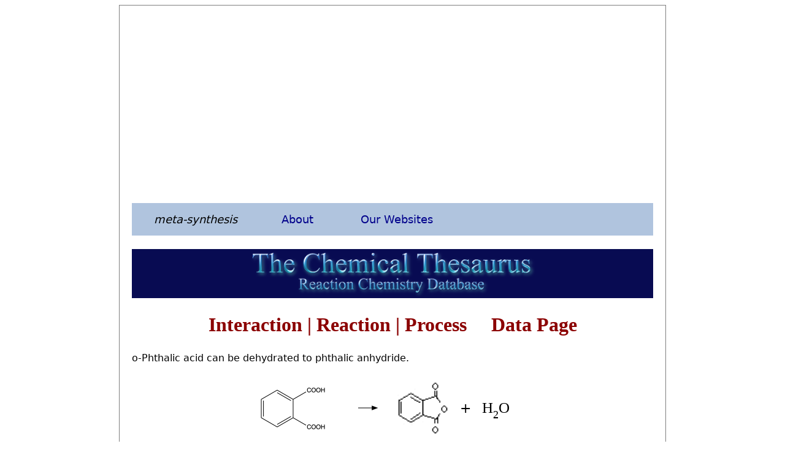

--- FILE ---
content_type: text/html; charset=UTF-8
request_url: http://www.chemthes.com/rxn_dp.php?id=1490
body_size: 2577
content:
<!doctype html>
<html>
<head>
<title>The Chemical Thesaurus Reaction Chemistry Database</title>

<link rel="stylesheet" type="text/css" href="webbook.css">
<meta http-equiv="Content-Type" content="text/html; charset=iso-8859-1">
<meta name="viewport" content="width=device-width, initial-scale=1.0">
<link rel="icon" type="image/png" href="icon.png">
  <meta charset="UTF-8">
  <meta name="description" content="The Chemical Thesaurus Reaction Chemistry Database">
  <meta name="keywords" content="HTML, CSS, JavaScript">
  <meta name="author" content="Mark R Leach, Ph.D.">
  <meta name="viewport" content="width=device-width, initial-scale=1.0">
    
</head>

<body bgcolor="#FFFFFF">

<div class="main_page">

<script async src="https://pagead2.googlesyndication.com/pagead/js/adsbygoogle.js"></script>
<ins class="adsbygoogle"
     style="display:block; text-align:center;"
     data-ad-layout="in-article"
     data-ad-format="fluid"
     data-ad-client="ca-pub-1580363617173399"
     data-ad-slot="8659640649"></ins>
<script>
     (adsbygoogle = window.adsbygoogle || []).push({});
</script>
<br>   


<!-- main meta-synthesis menu -->
        
<ul class="main_menu">
  <li class="main_menu"><a href="https://www.meta-synthesis.com/"><em>meta-synthesis</em></a>
 </li>
  <li class="dropdown_mm">
    <a href="javascript:void(0)" class="dropbtn_mm">About</a>
    <div class="dropdown_mm-content">
      <a href="https://www.meta-synthesis.com/about.html">About <em>meta-synthesis</em></a>
      <a href="https://www.meta-synthesis.com/reviews.html">Reviews</a>
      <a href="https://www.meta-synthesis.com/products.html">Products &amp; Services</a>
      <a href="https://www.meta-synthesis.com/contact.html">Contact Us</a>
      <a href="https://www.meta-synthesis.com/faqs.html">FAQs</a>
    </div>
  </li>
  <li class="dropdown_mm">
    <a href="javascript:void(0)" class="dropbtn_mm">Our Websites</a>
    <div class="dropdown_mm-content">
      <a href="https://www.meta-synthesis.com/webbook/35_pt/pt_database.php">The INTERNET Database of Periodic Tables</a>
      <a href="https://www.meta-synthesis.com/webbook.html">The Chemogenesis Web Book</a>
      <a href="https://www.chemthes.com/">The Chemical Thesaurus</a>
      <a href="http://www.chemistry-drills.com/">Chemistry Tutorials &amp; Drills</a>
      <a href="http://truncated-tetrahedron.com//">The Truncated Tetrahedron</a>
      <a href="http://www.orangegatejournal.co.uk/">Orange Gate Journal</a>
      <a href="https://www.meta-synthesis.com/george_truefitt/index.php">George Truefitt FRIBA</a>
      <a href="http://macruffsketchbooks.org/">Mac Ruff's PNG Sketchbooks</a>
      <a href="http://www.small-tournament-systems.co.uk/">STS Archery Club Scores Database</a>
      <a href="https://www.70mleague.com/">70 Metre Internet Archery League</a>
      <a href="http://www.50mcompoundleague.com/">50 Metre Compound League</a>
      <a href="https://www.meta-synthesis.com/archery/archery.html">MRL's Bow Tuning Page</a>
    </div>
  </li>
</ul>  
<br>


                       
<a href="index.html"><img src="graphics/chemthes_logo.png" name="The Chemical Thesaurus Reaction Chemistry Database" alt="" style="width:100%"></a>
             
<h1>Interaction | Reaction | Process &nbsp; &nbsp; Data Page</h1>

    
    
    
        
        
<P>o-Phthalic acid can be dehydrated to phthalic anhydride.</P><P></P>        
<table align="center"><tr><td>

<table cellpadding="0">
<tr>
<td><div style="font-size: 22px; text-align: center"></div></td>
<td><img src= http://www.chemthes.com/icon_5/586.png height="100"></td>
<td><div style="font-size: 22px; text-align: center"></div></td>
<td><div style="font-size: 22px; text-align: center"></div></td>
<td><img src= http://www.chemthes.com/icon_5/0.png height="100"></td>
<td><div style="font-size: 22px; text-align: center"></div></td>
<td><div style="font-size: 22px; text-align: center"></div></td>
<td><img src= http://www.chemthes.com/icon_5/0.png height="100"></td>
<td><div style="font-size: 22px; text-align: center"></div></td>
<td><div style="font-size: 22px; text-align: center"></div></td>
<td><img src= http://www.chemthes.com/icon_5/0.png height="100"></td>
<td><div style="font-size: 22px; text-align: center"></div></td>
<td><div style="font-size: 22px; text-align: center"></div></td>
<td><img src= http://www.chemthes.com/icon_5/0.png height="100"></td>

<td>&nbsp;&nbsp;&nbsp;&nbsp;</td>
<td><img src= http://www.chemthes.com/icon_3/1.png height="75"></td>
<td>&nbsp;&nbsp;&nbsp;&nbsp;</td>

<td><div style="font-size: 22px; text-align: center"></div></td>
<td><img src= http://www.chemthes.com/icon_5/1876.png height="100"></td>
<td><div style="font-size: 22px; text-align: center">&nbsp;&nbsp;+&nbsp;&nbsp;</div></td>
<td><div style="font-size: 22px; text-align: center"></div></td>
<td><div style="font-size: 25px; font-family: Cambria, \'Hoefler Text\', \'Liberation Serif\', Times, \'Times New Roman\', \'serif\'; text-align: center">H<sub>2</sub>O</div></td>
<td><div style="font-size: 22px; text-align: center"></div></td>
<td><div style="font-size: 22px; text-align: center"></div></td>
<td><img src= http://www.chemthes.com/icon_5/0.png height="100"></td>
<td><div style="font-size: 22px; text-align: center"></div></td>
<td><div style="font-size: 22px; text-align: center"></div></td>
<td><img src= http://www.chemthes.com/icon_5/0.png height="100"></td>
<td><div style="font-size: 22px; text-align: center"></div></td>
<td><div style="font-size: 22px; text-align: center"></div></td>
<td><img src= http://www.chemthes.com/icon_5/0.png height="100"></td>
<td><div style="font-size: 22px; text-align: center"></div></td>
<td><div style="font-size: 22px; text-align: center"></div></td>
<td><img src= http://www.chemthes.com/icon_5/0.png height="100"></td>
</tr></table>
</td></tr></table>    
  

<table border="0" align="center" cellpadding="10" cellspacing="1" bgcolor="#000000">
     <tr>
      <td align="center" bgcolor="#FFDD76"><strong>Reactant Page</strong></td>
       <td align="center" bgcolor="#FFDD76"><strong>Go To</strong></td>
       <td align="center" bgcolor="#FFDD76"><strong>Go To</strong></td>
  </tr>
<tr><td bgcolor="#FFFFFF"><a href="http://www.chemthes.com/entity_datapage.php?id=586">o-Phthalic acid</a>&nbsp;</td>
                                                <td bgcolor="#FFFFFF">&nbsp;&nbsp; <a href=rxn.php?side=LHS&entity=586>Reactions Using</a></td>
                                                <td bgcolor="#FFFFFF">&nbsp;&nbsp; <a href=rxn.php?side=RHS&entity=586>Reactions Forming</a></td></tr><tr><td bgcolor="#FFFFFF"></td><td bgcolor="#FFFFFF" align="center"><img src= http://www.chemthes.com/icon_3/1.png height="100"></td><td bgcolor="#FFFFFF"></td><tr><td bgcolor="#FFFFFF"><a href="http://www.chemthes.com/entity_datapage.php?id=1876">Phthalic anhydride</a>&nbsp;</td>
                                                <td bgcolor="#FFFFFF">&nbsp;&nbsp; <a href=rxn.php?side=LHS&entity=1876>Reactions Using</a></td>
                                                <td bgcolor="#FFFFFF">&nbsp;&nbsp; <a href=rxn.php?side=RHS&entity=1876>Reactions Forming</a></td></tr><tr><td bgcolor="#FFFFFF"><a href="http://www.chemthes.com/entity_datapage.php?id=261">Water</a>&nbsp;</td>
                                                <td bgcolor="#FFFFFF">&nbsp;&nbsp; <a href=rxn.php?side=LHS&entity=261>Reactions Using</a></td>
                                                <td bgcolor="#FFFFFF">&nbsp;&nbsp; <a href=rxn.php?side=RHS&entity=261>Reactions Forming</a></td></tr>    
</table>
    
    
      
<br>

  <table border="0" align="center" cellpadding="10" cellspacing="1" bgcolor="#000000">
      <tr>
        <th bgcolor="#FFDD76"><strong>Interaction, Reaction, Process defined as:</strong></th>
      </tr>
      <tr>
        <td valign="top" bgcolor="#FFFFFF">
            
<table border=0 cellpadding=0 cellspacing=1<tr><td align="left" nowrap><font face="Arial, Helvetica, sans-serif" size="2"><a href=http://www.chemthes.com/rxn.php?type=73>Decomposition by Heat (Pyrolysis)</font></td></tr></table>          
          </td>
      </tr>
    </table>

    
    
    
    
    
    
    
    
    


    

    <hr>
      <p>&copy; Mark R. Leach 1999 &ndash; 
        <script type="text/javascript">var d=new Date();document.write(d.getFullYear());</script>
      </p>
      <hr>
      <h3>Queries, 
        Suggestions, Bugs, Errors, Typos...</h3><p>If you have any:</p>
      <blockquote><p>Queries<br>
Comments<br>
Suggestions<br>
Suggestions for links<br>
Bug, typo or grammatical error reports about this page,</p>
        <blockquote><p><i>please</i> contact Mark R. Leach, the author, using <a href="mailto:mark@meta-synthesis.com">mark@meta-synthesis.com</a></p>
        </blockquote>
      </blockquote>
      <hr>
    

<script async src="https://pagead2.googlesyndication.com/pagead/js/adsbygoogle.js"></script>
<!-- chemogenesis_T&B -->
<ins class="adsbygoogle"
     style="display:block"
     data-ad-client="ca-pub-1580363617173399"
     data-ad-slot="1799622782"
     data-ad-format="auto"
     data-full-width-responsive="true"></ins>
<script>
     (adsbygoogle = window.adsbygoogle || []).push({});
</script>


</div>
        
</body>
</html>

--- FILE ---
content_type: text/html; charset=utf-8
request_url: https://www.google.com/recaptcha/api2/aframe
body_size: 267
content:
<!DOCTYPE HTML><html><head><meta http-equiv="content-type" content="text/html; charset=UTF-8"></head><body><script nonce="xz8EgyRdE02LjtWRIzCTIg">/** Anti-fraud and anti-abuse applications only. See google.com/recaptcha */ try{var clients={'sodar':'https://pagead2.googlesyndication.com/pagead/sodar?'};window.addEventListener("message",function(a){try{if(a.source===window.parent){var b=JSON.parse(a.data);var c=clients[b['id']];if(c){var d=document.createElement('img');d.src=c+b['params']+'&rc='+(localStorage.getItem("rc::a")?sessionStorage.getItem("rc::b"):"");window.document.body.appendChild(d);sessionStorage.setItem("rc::e",parseInt(sessionStorage.getItem("rc::e")||0)+1);localStorage.setItem("rc::h",'1769025034412');}}}catch(b){}});window.parent.postMessage("_grecaptcha_ready", "*");}catch(b){}</script></body></html>